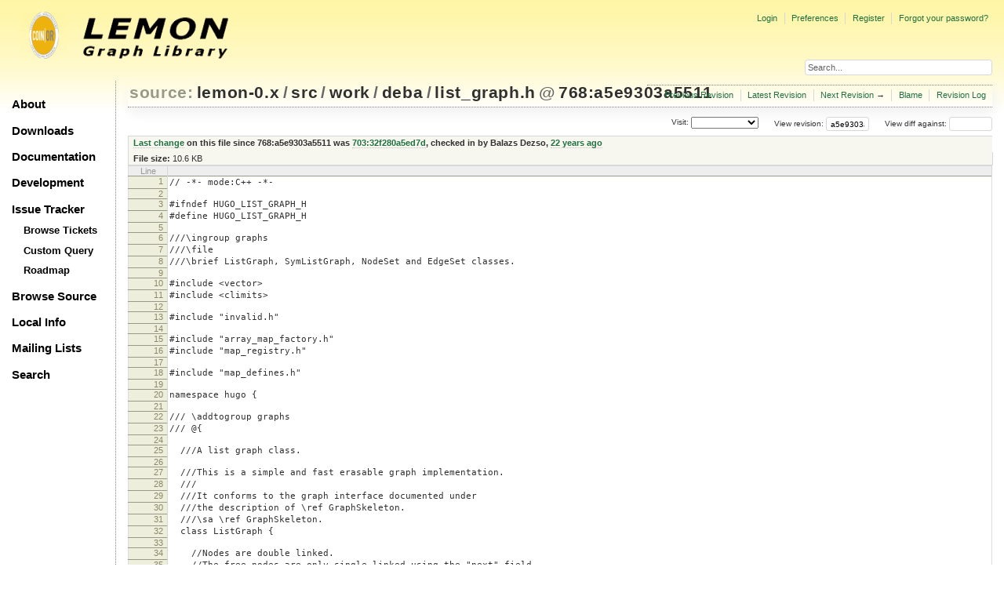

--- FILE ---
content_type: text/html;charset=utf-8
request_url: https://lemon.cs.elte.hu/trac/lemon/browser/lemon-0.x/src/work/deba/list_graph.h?rev=a5e9303a551114312b919b6f462fe2dcdb0afbe0
body_size: 51093
content:
<!DOCTYPE html PUBLIC "-//W3C//DTD XHTML 1.0 Strict//EN" "http://www.w3.org/TR/xhtml1/DTD/xhtml1-strict.dtd">
<html xmlns="http://www.w3.org/1999/xhtml">
  
  

  


  <head>
    <title>
      list_graph.h in lemon-0.x/src/work/deba
     – LEMON
    </title>
      <meta http-equiv="Content-Type" content="text/html; charset=UTF-8" />
      <meta http-equiv="X-UA-Compatible" content="IE=edge" />
    <!--[if IE]><script type="text/javascript">
      if (/^#__msie303:/.test(window.location.hash))
        window.location.replace(window.location.hash.replace(/^#__msie303:/, '#'));
    </script><![endif]-->
          <link rel="search" href="/trac/lemon/search" />
          <link rel="help" href="/trac/lemon/wiki/TracGuide" />
          <link rel="alternate" href="/trac/lemon/browser/lemon-0.x/src/work/deba/list_graph.h?rev=a5e9303a551114312b919b6f462fe2dcdb0afbe0&amp;format=txt" type="text/plain" title="Plain Text" />
          <link rel="alternate" href="/trac/lemon/export/a5e9303a551114312b919b6f462fe2dcdb0afbe0/lemon-0.x/src/work/deba/list_graph.h" type="text/x-chdr; charset=iso-8859-15" title="Original Format" />
          <link rel="up" href="/trac/lemon/browser/lemon-0.x/src/work/deba/list_graph.h" />
          <link rel="next" href="/trac/lemon/browser/lemon-0.x/src/work/deba/list_graph.h?rev=9d0bfd35b97ccb83a4fed8b459ac5860ac7d62b2" title="Revision 880:9d0bfd35b97c" />
          <link rel="start" href="/trac/lemon/wiki" />
          <link rel="stylesheet" href="/trac/lemon/chrome/common/css/trac.css" type="text/css" />
          <link rel="stylesheet" href="/trac/lemon/chrome/common/css/code.css" type="text/css" />
          <link rel="stylesheet" href="/trac/lemon/chrome/common/css/browser.css" type="text/css" />
          <link rel="prev" href="/trac/lemon/browser/lemon-0.x/src/work/deba/list_graph.h?rev=4207f82a1778db1b2fd0b37698c4ccc3eb4225d8" title="Revision 702:4207f82a1778" />
          <link rel="icon" href="/trac/lemon/chrome/site/lemon.ico" type="image/x-icon" />
    <style id="trac-noscript" type="text/css">.trac-noscript { display: none !important }</style>
      <link type="application/opensearchdescription+xml" rel="search" href="/trac/lemon/search/opensearch" title="Search LEMON" />
      <script type="text/javascript" charset="utf-8" src="/trac/lemon/chrome/common/js/jquery.js"></script>
      <script type="text/javascript" charset="utf-8" src="/trac/lemon/chrome/common/js/babel.js"></script>
      <script type="text/javascript" charset="utf-8" src="/trac/lemon/chrome/common/js/trac.js"></script>
      <script type="text/javascript" charset="utf-8" src="/trac/lemon/chrome/common/js/search.js"></script>
    <script type="text/javascript">
      jQuery("#trac-noscript").remove();
      jQuery(document).ready(function($) {
        $(".trac-autofocus").focus();
        $(".trac-target-new").attr("target", "_blank");
        if ($.ui) { /* is jquery-ui added? */
          $(".trac-datepicker:not([readonly])").prop("autocomplete", "off").datepicker();
          $(".trac-datetimepicker:not([readonly])").prop("autocomplete", "off").datetimepicker();
          $("#main").addClass("trac-nodatetimehint");
        }
        $(".trac-disable").disableSubmit(".trac-disable-determinant");
        setTimeout(function() { $(".trac-scroll").scrollToTop() }, 1);
        $(".trac-disable-on-submit").disableOnSubmit();
      });
    </script>
    <script type="text/javascript" src="/trac/lemon/chrome/common/js/folding.js"></script>
    <script type="text/javascript">
      jQuery(document).ready(function($) {
        $(".trac-toggledeleted").show().click(function() {
                  $(this).siblings().find(".trac-deleted").toggle();
                  return false;
        }).click();
        $("#jumploc input").hide();
        $("#jumploc select").change(function () {
          this.parentNode.parentNode.submit();
        });
          $('#preview table.code').enableCollapsibleColumns($('#preview table.code thead th.content'));
      });
    </script>
    <link rel="stylesheet" type="text/css" href="/trac/lemon/chrome/site/lemon.css" />
  </head>
  <body>
    <div id="lemon_logo">
      <a id="lemon_logo_img" href="http://www.coin-or.org/"><img src="/trac/lemon/chrome/site/lemon-logo.gif" alt="COIN-OR::LEMON" /></a>
    </div>
    <div id="lemon_logo_text">
      <a id="lemon_logo_text_img" href="/trac/lemon"><img src="/trac/lemon/chrome/site/lemon-text.png" alt="COIN-OR::LEMON - Graph Library" /></a>
    </div>
    <div id="lemon_search">
      <form style="text-align: right" action="/trac/lemon/search" method="get"><div>
        <input id="lemon_search_input" type="text" name="q" size="32" value="Search..." onblur="if(this.value=='') this.value='Search...';" onfocus="if(this.value=='Search...') this.value='';" />
        <input type="hidden" name="wiki" value="on" />
        <input type="hidden" name="changeset" value="on" />
        <input type="hidden" name="ticket" value="on" />
      </div></form>
    </div>
    <div id="lemon_side_menu">
      <p class="menu1"><a href="/trac/lemon">About</a></p>
      <p class="menu1"><a href="/trac/lemon/wiki/Downloads">Downloads</a></p>
      <p class="menu1"><a href="/trac/lemon/wiki/Documentation">Documentation</a></p>
      <p class="menu1"><a href="/trac/lemon/wiki/Development">Development</a></p>
      <p class="menu1"><a href="/trac/lemon/wiki/IssueTracker">Issue Tracker</a></p>
        <p class="menu2"><a href="/trac/lemon/report">Browse Tickets</a></p>
        <p class="menu2"><a href="/trac/lemon/query">Custom Query</a></p>
        <p class="menu2"><a href="/trac/lemon/roadmap">Roadmap</a></p>
      <p class="menu1"><a href="/trac/lemon/browser">Browse Source</a></p>
      <p class="menu1"><a href="/trac/lemon/wiki/LocalSite">Local Info</a></p>
      <p class="menu1"><a href="/trac/lemon/wiki/MailingLists">Mailing Lists</a></p>
      <p class="menu1"><a href="/trac/lemon/search">Search</a></p>
    </div>
    <div id="siteheader">
    </div>
    <div id="lemon_trac_page">
    <div id="banner">
      <div id="header">
        <a id="logo" href="http://www.coin-or.org/"><img src="/trac/lemon/chrome/site/lemon-logo.gif" alt="COIN-OR::LEMON - Graph Library" height="60" width="60" /></a>
      </div>
      <form id="search" action="/trac/lemon/search" method="get">
        <div>
          <label for="proj-search">Search:</label>
          <input type="text" id="proj-search" name="q" size="18" value="" />
          <input type="submit" value="Search" />
        </div>
      </form>
      <div id="metanav" class="nav">
    <ul>
      <li class="first"><a href="/trac/lemon/login">Login</a></li><li><a href="/trac/lemon/prefs">Preferences</a></li><li><a href="/trac/lemon/register">Register</a></li><li class="last"><a href="/trac/lemon/reset_password">Forgot your password?</a></li>
    </ul>
  </div>
    </div>
    <div id="mainnav" class="nav">
    <ul>
      <li class="first"><a href="/trac/lemon/wiki">Wiki</a></li><li><a href="/trac/lemon/timeline">Timeline</a></li><li><a href="/trac/lemon/roadmap">Roadmap</a></li><li class="active"><a href="/trac/lemon/browser">Browse Source</a></li><li><a href="/trac/lemon/report">View Tickets</a></li><li class="last"><a href="/trac/lemon/search">Search</a></li>
    </ul>
  </div>
    <div id="main">
      <div id="ctxtnav" class="nav">
        <h2>Context Navigation</h2>
        <ul>
          <li class="first"><span>&larr; <a class="prev" href="/trac/lemon/browser/lemon-0.x/src/work/deba/list_graph.h?rev=4207f82a1778db1b2fd0b37698c4ccc3eb4225d8" title="Revision 702:4207f82a1778">Previous Revision</a></span></li><li><a href="/trac/lemon/browser/lemon-0.x/src/work/deba/list_graph.h">Latest Revision</a></li><li><span><a class="next" href="/trac/lemon/browser/lemon-0.x/src/work/deba/list_graph.h?rev=9d0bfd35b97ccb83a4fed8b459ac5860ac7d62b2" title="Revision 880:9d0bfd35b97c">Next Revision</a> &rarr;</span></li><li><a href="/trac/lemon/browser/lemon-0.x/src/work/deba/list_graph.h?annotate=blame&amp;rev=a5e9303a551114312b919b6f462fe2dcdb0afbe0" title="Annotate each line with the last changed revision (this can be time consuming...)">Blame</a></li><li class="last"><a href="/trac/lemon/log/lemon-0.x/src/work/deba/list_graph.h?rev=a5e9303a551114312b919b6f462fe2dcdb0afbe0">Revision Log</a></li>
        </ul>
        <hr />
      </div>
    <div id="content" class="browser">
        <h1>
          
<a class="pathentry first" href="/trac/lemon/browser?order=name" title="Go to repository index">source:</a>
<a class="pathentry" href="/trac/lemon/browser/lemon-0.x?rev=a5e9303a551114312b919b6f462fe2dcdb0afbe0&amp;order=name" title="View lemon-0.x">lemon-0.x</a><span class="pathentry sep">/</span><a class="pathentry" href="/trac/lemon/browser/lemon-0.x/src?rev=a5e9303a551114312b919b6f462fe2dcdb0afbe0&amp;order=name" title="View src">src</a><span class="pathentry sep">/</span><a class="pathentry" href="/trac/lemon/browser/lemon-0.x/src/work?rev=a5e9303a551114312b919b6f462fe2dcdb0afbe0&amp;order=name" title="View work">work</a><span class="pathentry sep">/</span><a class="pathentry" href="/trac/lemon/browser/lemon-0.x/src/work/deba?rev=a5e9303a551114312b919b6f462fe2dcdb0afbe0&amp;order=name" title="View deba">deba</a><span class="pathentry sep">/</span><a class="pathentry" href="/trac/lemon/browser/lemon-0.x/src/work/deba/list_graph.h?rev=a5e9303a551114312b919b6f462fe2dcdb0afbe0&amp;order=name" title="View list_graph.h">list_graph.h</a>
<span class="pathentry sep">@</span>
  <a class="pathentry" href="/trac/lemon/changeset/a5e9303a551114312b919b6f462fe2dcdb0afbe0/lemon-0.x" title="View changeset 768:a5e9303a5511">768:a5e9303a5511</a>
<br style="clear: both" />

        </h1>
        <div id="diffrev">
          <form action="/trac/lemon/changeset" method="get">
            <div>
              <label title="Show the diff against a specific revision">
                View diff against: <input type="text" name="old" size="6" />
                <input type="hidden" name="old_path" value="lemon-0.x/src/work/deba/list_graph.h" />
                <input type="hidden" name="new" value="a5e9303a551114312b919b6f462fe2dcdb0afbe0" />
                <input type="hidden" name="new_path" value="lemon-0.x/src/work/deba/list_graph.h" />
              </label>
            </div>
          </form>
        </div>
        <div id="jumprev">
          <form action="" method="get">
            <div>
              <label for="rev" title="Hint: clear the field to view latest revision">
                View revision:</label>
              <input type="text" id="rev" name="rev" value="a5e9303a551114312b919b6f462fe2dcdb0afbe0" size="6" />
            </div>
          </form>
        </div>
        <div id="jumploc">
          <form action="" method="get">
            <div style="display:none;"><input type="text" name="sfp_email" value="" /><input type="hidden" name="sfph_mail" value="" /></div><div class="buttons">
              <label for="preselected">Visit:</label>
              <select id="preselected" name="preselected">
                <option selected="selected"></option>
                <optgroup label="Branches">
                  <option value="/trac/lemon/browser/lemon-0.x/?rev=2659%3A611ced85018b">default (tip)</option><option value="/trac/lemon/browser/lemon-0.x/?rev=2658%3Aecd07e5330b0">lemon-1.0</option><option value="/trac/lemon/browser/lemon-0.x/?rev=2639%3A7c7a6820256f">1.0</option>
                </optgroup><optgroup label="Tags">
                  <option value="/trac/lemon/browser/lemon-0.x/?rev=2659%3A611ced85018b">tip</option><option value="/trac/lemon/browser/lemon-0.x/?rev=2608%3A207efbaea269">lemon-0.7</option><option value="/trac/lemon/browser/lemon-0.x/?rev=2280%3Adc726706ea65">lemon-0.6</option><option value="/trac/lemon/browser/lemon-0.x/?rev=1958%3A5be9c1ca0252">lemon-0.5</option><option value="/trac/lemon/browser/lemon-0.x/?rev=1661%3Ae31b5799b884">lemon-0.4</option><option value="/trac/lemon/browser/lemon-0.x/?rev=1162%3A2f51fccbc261">lemon-0.3</option><option value="/trac/lemon/browser/lemon-0.x/?rev=928%3A71dc900ee30f">lemon-0.2</option>
                </optgroup>
              </select>
              <input type="submit" value="Go!" title="Jump to the chosen preselected path" />
            </div>
          </form>
        </div>
        <div class="trac-tags">
        </div>
      <table id="info" summary="Revision info">
        <tr>
          <th>
                <a href="/trac/lemon/changeset/703/lemon-0.x/src/work/deba/list_graph.h" title="View differences">Last change</a>
                  on this file since 768:a5e9303a5511 was
                  <a href="/trac/lemon/changeset/703/lemon-0.x" title="View changeset 703:32f280a5ed7d">703:32f280a5ed7d</a>,
                  checked in by <span class="trac-author">Balazs Dezso</span>, <a class="timeline" href="/trac/lemon/timeline?from=2004-07-15T14%3A15%3A58%2B02%3A00&amp;precision=second" title="See timeline at 07/15/04 14:15:58">22 years ago</a>
          </th>
        </tr>
        <tr>
          <td class="message searchable">
          </td>
        </tr>
        <tr><td colspan="2">
            <strong>File size:</strong>
            <span title="10829 bytes">10.6 KB</span>
          </td></tr>
      </table>
      <div id="preview" class="searchable">
        
  <table class="code"><thead><tr><th class="lineno" title="Line numbers">Line</th><th class="content"> </th></tr></thead><tbody><tr><th id="L1"><a href="#L1">1</a></th><td>// -*- mode:C++ -*-</td></tr><tr><th id="L2"><a href="#L2">2</a></th><td></td></tr><tr><th id="L3"><a href="#L3">3</a></th><td>#ifndef HUGO_LIST_GRAPH_H</td></tr><tr><th id="L4"><a href="#L4">4</a></th><td>#define HUGO_LIST_GRAPH_H</td></tr><tr><th id="L5"><a href="#L5">5</a></th><td></td></tr><tr><th id="L6"><a href="#L6">6</a></th><td>///\ingroup graphs</td></tr><tr><th id="L7"><a href="#L7">7</a></th><td>///\file</td></tr><tr><th id="L8"><a href="#L8">8</a></th><td>///\brief ListGraph, SymListGraph, NodeSet and EdgeSet classes.</td></tr><tr><th id="L9"><a href="#L9">9</a></th><td></td></tr><tr><th id="L10"><a href="#L10">10</a></th><td>#include &lt;vector&gt;</td></tr><tr><th id="L11"><a href="#L11">11</a></th><td>#include &lt;climits&gt;</td></tr><tr><th id="L12"><a href="#L12">12</a></th><td></td></tr><tr><th id="L13"><a href="#L13">13</a></th><td>#include "invalid.h"</td></tr><tr><th id="L14"><a href="#L14">14</a></th><td></td></tr><tr><th id="L15"><a href="#L15">15</a></th><td>#include "array_map_factory.h"</td></tr><tr><th id="L16"><a href="#L16">16</a></th><td>#include "map_registry.h"</td></tr><tr><th id="L17"><a href="#L17">17</a></th><td></td></tr><tr><th id="L18"><a href="#L18">18</a></th><td>#include "map_defines.h"</td></tr><tr><th id="L19"><a href="#L19">19</a></th><td></td></tr><tr><th id="L20"><a href="#L20">20</a></th><td>namespace hugo {</td></tr><tr><th id="L21"><a href="#L21">21</a></th><td></td></tr><tr><th id="L22"><a href="#L22">22</a></th><td>/// \addtogroup graphs</td></tr><tr><th id="L23"><a href="#L23">23</a></th><td>/// @{</td></tr><tr><th id="L24"><a href="#L24">24</a></th><td></td></tr><tr><th id="L25"><a href="#L25">25</a></th><td>  ///A list graph class.</td></tr><tr><th id="L26"><a href="#L26">26</a></th><td></td></tr><tr><th id="L27"><a href="#L27">27</a></th><td>  ///This is a simple and fast erasable graph implementation.</td></tr><tr><th id="L28"><a href="#L28">28</a></th><td>  ///</td></tr><tr><th id="L29"><a href="#L29">29</a></th><td>  ///It conforms to the graph interface documented under</td></tr><tr><th id="L30"><a href="#L30">30</a></th><td>  ///the description of \ref GraphSkeleton.</td></tr><tr><th id="L31"><a href="#L31">31</a></th><td>  ///\sa \ref GraphSkeleton.</td></tr><tr><th id="L32"><a href="#L32">32</a></th><td>  class ListGraph {</td></tr><tr><th id="L33"><a href="#L33">33</a></th><td></td></tr><tr><th id="L34"><a href="#L34">34</a></th><td>    //Nodes are double linked.</td></tr><tr><th id="L35"><a href="#L35">35</a></th><td>    //The free nodes are only single linked using the "next" field.</td></tr><tr><th id="L36"><a href="#L36">36</a></th><td>    struct NodeT </td></tr><tr><th id="L37"><a href="#L37">37</a></th><td>    {</td></tr><tr><th id="L38"><a href="#L38">38</a></th><td>      int first_in,first_out;</td></tr><tr><th id="L39"><a href="#L39">39</a></th><td>      int prev, next;</td></tr><tr><th id="L40"><a href="#L40">40</a></th><td>      //      NodeT() {}</td></tr><tr><th id="L41"><a href="#L41">41</a></th><td>    };</td></tr><tr><th id="L42"><a href="#L42">42</a></th><td>    //Edges are double linked.</td></tr><tr><th id="L43"><a href="#L43">43</a></th><td>    //The free edges are only single linked using the "next_in" field.</td></tr><tr><th id="L44"><a href="#L44">44</a></th><td>    struct EdgeT </td></tr><tr><th id="L45"><a href="#L45">45</a></th><td>    {</td></tr><tr><th id="L46"><a href="#L46">46</a></th><td>      int head, tail;</td></tr><tr><th id="L47"><a href="#L47">47</a></th><td>      int prev_in, prev_out;</td></tr><tr><th id="L48"><a href="#L48">48</a></th><td>      int next_in, next_out;</td></tr><tr><th id="L49"><a href="#L49">49</a></th><td>      //FIXME: is this necessary?</td></tr><tr><th id="L50"><a href="#L50">50</a></th><td>      //      EdgeT() : next_in(-1), next_out(-1) prev_in(-1), prev_out(-1) {}  </td></tr><tr><th id="L51"><a href="#L51">51</a></th><td>    };</td></tr><tr><th id="L52"><a href="#L52">52</a></th><td></td></tr><tr><th id="L53"><a href="#L53">53</a></th><td>    std::vector&lt;NodeT&gt; nodes;</td></tr><tr><th id="L54"><a href="#L54">54</a></th><td>    //The first node</td></tr><tr><th id="L55"><a href="#L55">55</a></th><td>    int first_node;</td></tr><tr><th id="L56"><a href="#L56">56</a></th><td>    //The first free node</td></tr><tr><th id="L57"><a href="#L57">57</a></th><td>    int first_free_node;</td></tr><tr><th id="L58"><a href="#L58">58</a></th><td>    std::vector&lt;EdgeT&gt; edges;</td></tr><tr><th id="L59"><a href="#L59">59</a></th><td>    //The first free edge</td></tr><tr><th id="L60"><a href="#L60">60</a></th><td>    int first_free_edge;</td></tr><tr><th id="L61"><a href="#L61">61</a></th><td>    </td></tr><tr><th id="L62"><a href="#L62">62</a></th><td>  protected:</td></tr><tr><th id="L63"><a href="#L63">63</a></th><td>    </td></tr><tr><th id="L64"><a href="#L64">64</a></th><td>  public:</td></tr><tr><th id="L65"><a href="#L65">65</a></th><td>    </td></tr><tr><th id="L66"><a href="#L66">66</a></th><td>    class Node;</td></tr><tr><th id="L67"><a href="#L67">67</a></th><td>    class Edge;</td></tr><tr><th id="L68"><a href="#L68">68</a></th><td></td></tr><tr><th id="L69"><a href="#L69">69</a></th><td>    typedef ListGraph Graph;</td></tr><tr><th id="L70"><a href="#L70">70</a></th><td></td></tr><tr><th id="L71"><a href="#L71">71</a></th><td>  public:</td></tr><tr><th id="L72"><a href="#L72">72</a></th><td></td></tr><tr><th id="L73"><a href="#L73">73</a></th><td>    class NodeIt;</td></tr><tr><th id="L74"><a href="#L74">74</a></th><td>    class EdgeIt;</td></tr><tr><th id="L75"><a href="#L75">75</a></th><td>    class OutEdgeIt;</td></tr><tr><th id="L76"><a href="#L76">76</a></th><td>    class InEdgeIt;</td></tr><tr><th id="L77"><a href="#L77">77</a></th><td>    </td></tr><tr><th id="L78"><a href="#L78">78</a></th><td>    CREATE_MAP_REGISTRIES;</td></tr><tr><th id="L79"><a href="#L79">79</a></th><td>    CREATE_MAPS(ArrayMapFactory);</td></tr><tr><th id="L80"><a href="#L80">80</a></th><td>  public:</td></tr><tr><th id="L81"><a href="#L81">81</a></th><td></td></tr><tr><th id="L82"><a href="#L82">82</a></th><td>    ListGraph() : nodes(), first_node(-1),</td></tr><tr><th id="L83"><a href="#L83">83</a></th><td>                  first_free_node(-1), edges(), first_free_edge(-1) {}</td></tr><tr><th id="L84"><a href="#L84">84</a></th><td>    ListGraph(const ListGraph &amp;_g) : nodes(_g.nodes), first_node(_g.first_node),</td></tr><tr><th id="L85"><a href="#L85">85</a></th><td>                                     first_free_node(_g.first_free_node),</td></tr><tr><th id="L86"><a href="#L86">86</a></th><td>                                     edges(_g.edges),</td></tr><tr><th id="L87"><a href="#L87">87</a></th><td>                                     first_free_edge(_g.first_free_edge) {}</td></tr><tr><th id="L88"><a href="#L88">88</a></th><td>    </td></tr><tr><th id="L89"><a href="#L89">89</a></th><td></td></tr><tr><th id="L90"><a href="#L90">90</a></th><td>    int nodeNum() const { return nodes.size(); }  //FIXME: What is this?</td></tr><tr><th id="L91"><a href="#L91">91</a></th><td>    int edgeNum() const { return edges.size(); }  //FIXME: What is this?</td></tr><tr><th id="L92"><a href="#L92">92</a></th><td></td></tr><tr><th id="L93"><a href="#L93">93</a></th><td>    ///Set the expected number of edges</td></tr><tr><th id="L94"><a href="#L94">94</a></th><td></td></tr><tr><th id="L95"><a href="#L95">95</a></th><td>    ///With this function, it is possible to set the expected number of edges.</td></tr><tr><th id="L96"><a href="#L96">96</a></th><td>    ///The use of this fasten the building of the graph and makes</td></tr><tr><th id="L97"><a href="#L97">97</a></th><td>    ///it possible to avoid the superfluous memory allocation.</td></tr><tr><th id="L98"><a href="#L98">98</a></th><td>    void reserveEdge(int n) { edges.reserve(n); };</td></tr><tr><th id="L99"><a href="#L99">99</a></th><td>    </td></tr><tr><th id="L100"><a href="#L100">100</a></th><td>    ///\bug This function does something different than</td></tr><tr><th id="L101"><a href="#L101">101</a></th><td>    ///its name would suggests...</td></tr><tr><th id="L102"><a href="#L102">102</a></th><td>    int maxNodeId() const { return nodes.size(); }  //FIXME: What is this?</td></tr><tr><th id="L103"><a href="#L103">103</a></th><td>    ///\bug This function does something different than</td></tr><tr><th id="L104"><a href="#L104">104</a></th><td>    ///its name would suggests...</td></tr><tr><th id="L105"><a href="#L105">105</a></th><td>    int maxEdgeId() const { return edges.size(); }  //FIXME: What is this?</td></tr><tr><th id="L106"><a href="#L106">106</a></th><td></td></tr><tr><th id="L107"><a href="#L107">107</a></th><td>    Node tail(Edge e) const { return edges[e.n].tail; }</td></tr><tr><th id="L108"><a href="#L108">108</a></th><td>    Node head(Edge e) const { return edges[e.n].head; }</td></tr><tr><th id="L109"><a href="#L109">109</a></th><td></td></tr><tr><th id="L110"><a href="#L110">110</a></th><td>    Node aNode(OutEdgeIt e) const { return edges[e.n].tail; }</td></tr><tr><th id="L111"><a href="#L111">111</a></th><td>    Node aNode(InEdgeIt e) const { return edges[e.n].head; }</td></tr><tr><th id="L112"><a href="#L112">112</a></th><td></td></tr><tr><th id="L113"><a href="#L113">113</a></th><td>    Node bNode(OutEdgeIt e) const { return edges[e.n].head; }</td></tr><tr><th id="L114"><a href="#L114">114</a></th><td>    Node bNode(InEdgeIt e) const { return edges[e.n].tail; }</td></tr><tr><th id="L115"><a href="#L115">115</a></th><td></td></tr><tr><th id="L116"><a href="#L116">116</a></th><td>    NodeIt&amp; first(NodeIt&amp; v) const { </td></tr><tr><th id="L117"><a href="#L117">117</a></th><td>      v=NodeIt(*this); return v; }</td></tr><tr><th id="L118"><a href="#L118">118</a></th><td>    EdgeIt&amp; first(EdgeIt&amp; e) const { </td></tr><tr><th id="L119"><a href="#L119">119</a></th><td>      e=EdgeIt(*this); return e; }</td></tr><tr><th id="L120"><a href="#L120">120</a></th><td>    OutEdgeIt&amp; first(OutEdgeIt&amp; e, const Node v) const { </td></tr><tr><th id="L121"><a href="#L121">121</a></th><td>      e=OutEdgeIt(*this,v); return e; }</td></tr><tr><th id="L122"><a href="#L122">122</a></th><td>    InEdgeIt&amp; first(InEdgeIt&amp; e, const Node v) const { </td></tr><tr><th id="L123"><a href="#L123">123</a></th><td>      e=InEdgeIt(*this,v); return e; }</td></tr><tr><th id="L124"><a href="#L124">124</a></th><td></td></tr><tr><th id="L125"><a href="#L125">125</a></th><td>//     template&lt; typename It &gt;</td></tr><tr><th id="L126"><a href="#L126">126</a></th><td>//     It first() const { It e; first(e); return e; }</td></tr><tr><th id="L127"><a href="#L127">127</a></th><td></td></tr><tr><th id="L128"><a href="#L128">128</a></th><td>//     template&lt; typename It &gt;</td></tr><tr><th id="L129"><a href="#L129">129</a></th><td>//     It first(Node v) const { It e; first(e,v); return e; }</td></tr><tr><th id="L130"><a href="#L130">130</a></th><td></td></tr><tr><th id="L131"><a href="#L131">131</a></th><td>    bool valid(Edge e) const { return e.n!=-1; }</td></tr><tr><th id="L132"><a href="#L132">132</a></th><td>    bool valid(Node n) const { return n.n!=-1; }</td></tr><tr><th id="L133"><a href="#L133">133</a></th><td>    </td></tr><tr><th id="L134"><a href="#L134">134</a></th><td>    void setInvalid(Edge &amp;e) { e.n=-1; }</td></tr><tr><th id="L135"><a href="#L135">135</a></th><td>    void setInvalid(Node &amp;n) { n.n=-1; }</td></tr><tr><th id="L136"><a href="#L136">136</a></th><td>    </td></tr><tr><th id="L137"><a href="#L137">137</a></th><td>    template &lt;typename It&gt; It getNext(It it) const</td></tr><tr><th id="L138"><a href="#L138">138</a></th><td>    { It tmp(it); return next(tmp); }</td></tr><tr><th id="L139"><a href="#L139">139</a></th><td></td></tr><tr><th id="L140"><a href="#L140">140</a></th><td>    NodeIt&amp; next(NodeIt&amp; it) const { </td></tr><tr><th id="L141"><a href="#L141">141</a></th><td>      it.n=nodes[it.n].next; </td></tr><tr><th id="L142"><a href="#L142">142</a></th><td>      return it; </td></tr><tr><th id="L143"><a href="#L143">143</a></th><td>    }</td></tr><tr><th id="L144"><a href="#L144">144</a></th><td>    OutEdgeIt&amp; next(OutEdgeIt&amp; it) const</td></tr><tr><th id="L145"><a href="#L145">145</a></th><td>    { it.n=edges[it.n].next_out; return it; }</td></tr><tr><th id="L146"><a href="#L146">146</a></th><td>    InEdgeIt&amp; next(InEdgeIt&amp; it) const</td></tr><tr><th id="L147"><a href="#L147">147</a></th><td>    { it.n=edges[it.n].next_in; return it; }</td></tr><tr><th id="L148"><a href="#L148">148</a></th><td>    EdgeIt&amp; next(EdgeIt&amp; it) const {</td></tr><tr><th id="L149"><a href="#L149">149</a></th><td>      if(edges[it.n].next_in!=-1) { </td></tr><tr><th id="L150"><a href="#L150">150</a></th><td>        it.n=edges[it.n].next_in;</td></tr><tr><th id="L151"><a href="#L151">151</a></th><td>      }</td></tr><tr><th id="L152"><a href="#L152">152</a></th><td>      else {</td></tr><tr><th id="L153"><a href="#L153">153</a></th><td>        int n;</td></tr><tr><th id="L154"><a href="#L154">154</a></th><td>        for(n=nodes[edges[it.n].head].next;</td></tr><tr><th id="L155"><a href="#L155">155</a></th><td>            n!=-1 &amp;&amp; nodes[n].first_in == -1;</td></tr><tr><th id="L156"><a href="#L156">156</a></th><td>            n = nodes[n].next) ;</td></tr><tr><th id="L157"><a href="#L157">157</a></th><td>        it.n = (n==-1)?-1:nodes[n].first_in;</td></tr><tr><th id="L158"><a href="#L158">158</a></th><td>      }</td></tr><tr><th id="L159"><a href="#L159">159</a></th><td>      return it;</td></tr><tr><th id="L160"><a href="#L160">160</a></th><td>    }</td></tr><tr><th id="L161"><a href="#L161">161</a></th><td></td></tr><tr><th id="L162"><a href="#L162">162</a></th><td>    int id(Node v) const { return v.n; }</td></tr><tr><th id="L163"><a href="#L163">163</a></th><td>    int id(Edge e) const { return e.n; }</td></tr><tr><th id="L164"><a href="#L164">164</a></th><td></td></tr><tr><th id="L165"><a href="#L165">165</a></th><td>    /// Adds a new node to the graph.</td></tr><tr><th id="L166"><a href="#L166">166</a></th><td></td></tr><tr><th id="L167"><a href="#L167">167</a></th><td>    /// \todo It adds the nodes in a reversed order.</td></tr><tr><th id="L168"><a href="#L168">168</a></th><td>    /// (i.e. the lastly added node becomes the first.)</td></tr><tr><th id="L169"><a href="#L169">169</a></th><td>    Node addNode() {</td></tr><tr><th id="L170"><a href="#L170">170</a></th><td>      int n;</td></tr><tr><th id="L171"><a href="#L171">171</a></th><td>      </td></tr><tr><th id="L172"><a href="#L172">172</a></th><td>      if(first_free_node==-1)</td></tr><tr><th id="L173"><a href="#L173">173</a></th><td>        {</td></tr><tr><th id="L174"><a href="#L174">174</a></th><td>          n = nodes.size();</td></tr><tr><th id="L175"><a href="#L175">175</a></th><td>          nodes.push_back(NodeT());</td></tr><tr><th id="L176"><a href="#L176">176</a></th><td>        }</td></tr><tr><th id="L177"><a href="#L177">177</a></th><td>      else {</td></tr><tr><th id="L178"><a href="#L178">178</a></th><td>        n = first_free_node;</td></tr><tr><th id="L179"><a href="#L179">179</a></th><td>        first_free_node = nodes[n].next;</td></tr><tr><th id="L180"><a href="#L180">180</a></th><td>      }</td></tr><tr><th id="L181"><a href="#L181">181</a></th><td>      </td></tr><tr><th id="L182"><a href="#L182">182</a></th><td>      nodes[n].next = first_node;</td></tr><tr><th id="L183"><a href="#L183">183</a></th><td>      if(first_node != -1) nodes[first_node].prev = n;</td></tr><tr><th id="L184"><a href="#L184">184</a></th><td>      first_node = n;</td></tr><tr><th id="L185"><a href="#L185">185</a></th><td>      nodes[n].prev = -1;</td></tr><tr><th id="L186"><a href="#L186">186</a></th><td>      </td></tr><tr><th id="L187"><a href="#L187">187</a></th><td>      nodes[n].first_in = nodes[n].first_out = -1;</td></tr><tr><th id="L188"><a href="#L188">188</a></th><td>      </td></tr><tr><th id="L189"><a href="#L189">189</a></th><td>      Node nn; nn.n=n;</td></tr><tr><th id="L190"><a href="#L190">190</a></th><td></td></tr><tr><th id="L191"><a href="#L191">191</a></th><td>      //Update dynamic maps</td></tr><tr><th id="L192"><a href="#L192">192</a></th><td>      node_maps.add(nn);</td></tr><tr><th id="L193"><a href="#L193">193</a></th><td></td></tr><tr><th id="L194"><a href="#L194">194</a></th><td>      return nn;</td></tr><tr><th id="L195"><a href="#L195">195</a></th><td>    }</td></tr><tr><th id="L196"><a href="#L196">196</a></th><td>    </td></tr><tr><th id="L197"><a href="#L197">197</a></th><td>    Edge addEdge(Node u, Node v) {</td></tr><tr><th id="L198"><a href="#L198">198</a></th><td>      int n;</td></tr><tr><th id="L199"><a href="#L199">199</a></th><td>      </td></tr><tr><th id="L200"><a href="#L200">200</a></th><td>      if(first_free_edge==-1)</td></tr><tr><th id="L201"><a href="#L201">201</a></th><td>        {</td></tr><tr><th id="L202"><a href="#L202">202</a></th><td>          n = edges.size();</td></tr><tr><th id="L203"><a href="#L203">203</a></th><td>          edges.push_back(EdgeT());</td></tr><tr><th id="L204"><a href="#L204">204</a></th><td>        }</td></tr><tr><th id="L205"><a href="#L205">205</a></th><td>      else {</td></tr><tr><th id="L206"><a href="#L206">206</a></th><td>        n = first_free_edge;</td></tr><tr><th id="L207"><a href="#L207">207</a></th><td>        first_free_edge = edges[n].next_in;</td></tr><tr><th id="L208"><a href="#L208">208</a></th><td>      }</td></tr><tr><th id="L209"><a href="#L209">209</a></th><td>      </td></tr><tr><th id="L210"><a href="#L210">210</a></th><td>      edges[n].tail = u.n; edges[n].head = v.n;</td></tr><tr><th id="L211"><a href="#L211">211</a></th><td></td></tr><tr><th id="L212"><a href="#L212">212</a></th><td>      edges[n].next_out = nodes[u.n].first_out;</td></tr><tr><th id="L213"><a href="#L213">213</a></th><td>      if(nodes[u.n].first_out != -1) edges[nodes[u.n].first_out].prev_out = n;</td></tr><tr><th id="L214"><a href="#L214">214</a></th><td>      edges[n].next_in = nodes[v.n].first_in;</td></tr><tr><th id="L215"><a href="#L215">215</a></th><td>      if(nodes[v.n].first_in != -1) edges[nodes[v.n].first_in].prev_in = n;</td></tr><tr><th id="L216"><a href="#L216">216</a></th><td>      edges[n].prev_in = edges[n].prev_out = -1;</td></tr><tr><th id="L217"><a href="#L217">217</a></th><td>        </td></tr><tr><th id="L218"><a href="#L218">218</a></th><td>      nodes[u.n].first_out = nodes[v.n].first_in = n;</td></tr><tr><th id="L219"><a href="#L219">219</a></th><td></td></tr><tr><th id="L220"><a href="#L220">220</a></th><td>      Edge e; e.n=n;</td></tr><tr><th id="L221"><a href="#L221">221</a></th><td></td></tr><tr><th id="L222"><a href="#L222">222</a></th><td>      //Update dynamic maps</td></tr><tr><th id="L223"><a href="#L223">223</a></th><td>      edge_maps.add(e);</td></tr><tr><th id="L224"><a href="#L224">224</a></th><td></td></tr><tr><th id="L225"><a href="#L225">225</a></th><td>      return e;</td></tr><tr><th id="L226"><a href="#L226">226</a></th><td>    }</td></tr><tr><th id="L227"><a href="#L227">227</a></th><td></td></tr><tr><th id="L228"><a href="#L228">228</a></th><td>  private:</td></tr><tr><th id="L229"><a href="#L229">229</a></th><td>    void eraseEdge(int n) {</td></tr><tr><th id="L230"><a href="#L230">230</a></th><td>      </td></tr><tr><th id="L231"><a href="#L231">231</a></th><td>      if(edges[n].next_in!=-1)</td></tr><tr><th id="L232"><a href="#L232">232</a></th><td>        edges[edges[n].next_in].prev_in = edges[n].prev_in;</td></tr><tr><th id="L233"><a href="#L233">233</a></th><td>      if(edges[n].prev_in!=-1)</td></tr><tr><th id="L234"><a href="#L234">234</a></th><td>        edges[edges[n].prev_in].next_in = edges[n].next_in;</td></tr><tr><th id="L235"><a href="#L235">235</a></th><td>      else nodes[edges[n].head].first_in = edges[n].next_in;</td></tr><tr><th id="L236"><a href="#L236">236</a></th><td>      </td></tr><tr><th id="L237"><a href="#L237">237</a></th><td>      if(edges[n].next_out!=-1)</td></tr><tr><th id="L238"><a href="#L238">238</a></th><td>        edges[edges[n].next_out].prev_out = edges[n].prev_out;</td></tr><tr><th id="L239"><a href="#L239">239</a></th><td>      if(edges[n].prev_out!=-1)</td></tr><tr><th id="L240"><a href="#L240">240</a></th><td>        edges[edges[n].prev_out].next_out = edges[n].next_out;</td></tr><tr><th id="L241"><a href="#L241">241</a></th><td>      else nodes[edges[n].tail].first_out = edges[n].next_out;</td></tr><tr><th id="L242"><a href="#L242">242</a></th><td>      </td></tr><tr><th id="L243"><a href="#L243">243</a></th><td>      edges[n].next_in = first_free_edge;</td></tr><tr><th id="L244"><a href="#L244">244</a></th><td>      first_free_edge = n;      </td></tr><tr><th id="L245"><a href="#L245">245</a></th><td></td></tr><tr><th id="L246"><a href="#L246">246</a></th><td>      //Update dynamic maps</td></tr><tr><th id="L247"><a href="#L247">247</a></th><td>      Edge e; e.n=n;</td></tr><tr><th id="L248"><a href="#L248">248</a></th><td>    }</td></tr><tr><th id="L249"><a href="#L249">249</a></th><td>      </td></tr><tr><th id="L250"><a href="#L250">250</a></th><td>  public:</td></tr><tr><th id="L251"><a href="#L251">251</a></th><td></td></tr><tr><th id="L252"><a href="#L252">252</a></th><td>    void erase(Node nn) {</td></tr><tr><th id="L253"><a href="#L253">253</a></th><td>      int n=nn.n;</td></tr><tr><th id="L254"><a href="#L254">254</a></th><td>      </td></tr><tr><th id="L255"><a href="#L255">255</a></th><td>      int m;</td></tr><tr><th id="L256"><a href="#L256">256</a></th><td>      while((m=nodes[n].first_in)!=-1) eraseEdge(m);</td></tr><tr><th id="L257"><a href="#L257">257</a></th><td>      while((m=nodes[n].first_out)!=-1) eraseEdge(m);</td></tr><tr><th id="L258"><a href="#L258">258</a></th><td></td></tr><tr><th id="L259"><a href="#L259">259</a></th><td>      if(nodes[n].next != -1) nodes[nodes[n].next].prev = nodes[n].prev;</td></tr><tr><th id="L260"><a href="#L260">260</a></th><td>      if(nodes[n].prev != -1) nodes[nodes[n].prev].next = nodes[n].next;</td></tr><tr><th id="L261"><a href="#L261">261</a></th><td>      else first_node = nodes[n].next;</td></tr><tr><th id="L262"><a href="#L262">262</a></th><td>      </td></tr><tr><th id="L263"><a href="#L263">263</a></th><td>      nodes[n].next = first_free_node;</td></tr><tr><th id="L264"><a href="#L264">264</a></th><td>      first_free_node = n;</td></tr><tr><th id="L265"><a href="#L265">265</a></th><td></td></tr><tr><th id="L266"><a href="#L266">266</a></th><td>      //Update dynamic maps</td></tr><tr><th id="L267"><a href="#L267">267</a></th><td>      node_maps.erase(nn);</td></tr><tr><th id="L268"><a href="#L268">268</a></th><td>     }</td></tr><tr><th id="L269"><a href="#L269">269</a></th><td>    </td></tr><tr><th id="L270"><a href="#L270">270</a></th><td>    void erase(Edge e) { </td></tr><tr><th id="L271"><a href="#L271">271</a></th><td>      edge_maps.erase(e);</td></tr><tr><th id="L272"><a href="#L272">272</a></th><td>      eraseEdge(e.n); </td></tr><tr><th id="L273"><a href="#L273">273</a></th><td>    }</td></tr><tr><th id="L274"><a href="#L274">274</a></th><td></td></tr><tr><th id="L275"><a href="#L275">275</a></th><td>    ///\bug Dynamic maps must be updated!</td></tr><tr><th id="L276"><a href="#L276">276</a></th><td>    ///</td></tr><tr><th id="L277"><a href="#L277">277</a></th><td>    void clear() {</td></tr><tr><th id="L278"><a href="#L278">278</a></th><td>      nodes.clear();edges.clear();</td></tr><tr><th id="L279"><a href="#L279">279</a></th><td>      first_node=first_free_node=first_free_edge=-1;</td></tr><tr><th id="L280"><a href="#L280">280</a></th><td>    }</td></tr><tr><th id="L281"><a href="#L281">281</a></th><td></td></tr><tr><th id="L282"><a href="#L282">282</a></th><td>    class Node {</td></tr><tr><th id="L283"><a href="#L283">283</a></th><td>      friend class ListGraph;</td></tr><tr><th id="L284"><a href="#L284">284</a></th><td>      template &lt;typename T&gt; friend class NodeMap;</td></tr><tr><th id="L285"><a href="#L285">285</a></th><td>       </td></tr><tr><th id="L286"><a href="#L286">286</a></th><td>      friend class Edge;</td></tr><tr><th id="L287"><a href="#L287">287</a></th><td>      friend class OutEdgeIt;</td></tr><tr><th id="L288"><a href="#L288">288</a></th><td>      friend class InEdgeIt;</td></tr><tr><th id="L289"><a href="#L289">289</a></th><td>      friend class SymEdge;</td></tr><tr><th id="L290"><a href="#L290">290</a></th><td></td></tr><tr><th id="L291"><a href="#L291">291</a></th><td>    protected:</td></tr><tr><th id="L292"><a href="#L292">292</a></th><td>      int n;</td></tr><tr><th id="L293"><a href="#L293">293</a></th><td>      friend int ListGraph::id(Node v) const; </td></tr><tr><th id="L294"><a href="#L294">294</a></th><td>      Node(int nn) {n=nn;}</td></tr><tr><th id="L295"><a href="#L295">295</a></th><td>    public:</td></tr><tr><th id="L296"><a href="#L296">296</a></th><td>      Node() {}</td></tr><tr><th id="L297"><a href="#L297">297</a></th><td>      Node (Invalid) { n=-1; }</td></tr><tr><th id="L298"><a href="#L298">298</a></th><td>      bool operator==(const Node i) const {return n==i.n;}</td></tr><tr><th id="L299"><a href="#L299">299</a></th><td>      bool operator!=(const Node i) const {return n!=i.n;}</td></tr><tr><th id="L300"><a href="#L300">300</a></th><td>      bool operator&lt;(const Node i) const {return n&lt;i.n;}</td></tr><tr><th id="L301"><a href="#L301">301</a></th><td>    };</td></tr><tr><th id="L302"><a href="#L302">302</a></th><td>    </td></tr><tr><th id="L303"><a href="#L303">303</a></th><td>    class NodeIt : public Node {</td></tr><tr><th id="L304"><a href="#L304">304</a></th><td>      friend class ListGraph;</td></tr><tr><th id="L305"><a href="#L305">305</a></th><td>    public:</td></tr><tr><th id="L306"><a href="#L306">306</a></th><td>      NodeIt() : Node() { }</td></tr><tr><th id="L307"><a href="#L307">307</a></th><td>      NodeIt(Invalid i) : Node(i) { }</td></tr><tr><th id="L308"><a href="#L308">308</a></th><td>      NodeIt(const ListGraph&amp; G) : Node(G.first_node) { }</td></tr><tr><th id="L309"><a href="#L309">309</a></th><td>      ///\todo Undocumented conversion Node -\&gt; NodeIt.</td></tr><tr><th id="L310"><a href="#L310">310</a></th><td>      NodeIt(const ListGraph&amp; G, const Node &amp;n) : Node(n) { }</td></tr><tr><th id="L311"><a href="#L311">311</a></th><td>    };</td></tr><tr><th id="L312"><a href="#L312">312</a></th><td></td></tr><tr><th id="L313"><a href="#L313">313</a></th><td>    class Edge {</td></tr><tr><th id="L314"><a href="#L314">314</a></th><td>      friend class ListGraph;</td></tr><tr><th id="L315"><a href="#L315">315</a></th><td>      template &lt;typename T&gt; friend class EdgeMap;</td></tr><tr><th id="L316"><a href="#L316">316</a></th><td></td></tr><tr><th id="L317"><a href="#L317">317</a></th><td>      //template &lt;typename T&gt; friend class SymListGraph::SymEdgeMap;      </td></tr><tr><th id="L318"><a href="#L318">318</a></th><td>      //friend Edge SymListGraph::opposite(Edge) const;</td></tr><tr><th id="L319"><a href="#L319">319</a></th><td>      </td></tr><tr><th id="L320"><a href="#L320">320</a></th><td>      friend class Node;</td></tr><tr><th id="L321"><a href="#L321">321</a></th><td>      friend class NodeIt;</td></tr><tr><th id="L322"><a href="#L322">322</a></th><td>    protected:</td></tr><tr><th id="L323"><a href="#L323">323</a></th><td>      int n;</td></tr><tr><th id="L324"><a href="#L324">324</a></th><td>      friend int ListGraph::id(Edge e) const;</td></tr><tr><th id="L325"><a href="#L325">325</a></th><td></td></tr><tr><th id="L326"><a href="#L326">326</a></th><td>      Edge(int nn) {n=nn;}</td></tr><tr><th id="L327"><a href="#L327">327</a></th><td>    public:</td></tr><tr><th id="L328"><a href="#L328">328</a></th><td>      Edge() { }</td></tr><tr><th id="L329"><a href="#L329">329</a></th><td>      Edge (Invalid) { n=-1; }</td></tr><tr><th id="L330"><a href="#L330">330</a></th><td>      bool operator==(const Edge i) const {return n==i.n;}</td></tr><tr><th id="L331"><a href="#L331">331</a></th><td>      bool operator!=(const Edge i) const {return n!=i.n;}</td></tr><tr><th id="L332"><a href="#L332">332</a></th><td>      bool operator&lt;(const Edge i) const {return n&lt;i.n;}</td></tr><tr><th id="L333"><a href="#L333">333</a></th><td>      ///\bug This is a workaround until somebody tells me how to</td></tr><tr><th id="L334"><a href="#L334">334</a></th><td>      ///make class \c SymListGraph::SymEdgeMap friend of Edge</td></tr><tr><th id="L335"><a href="#L335">335</a></th><td>      int &amp;idref() {return n;}</td></tr><tr><th id="L336"><a href="#L336">336</a></th><td>      const int &amp;idref() const {return n;}</td></tr><tr><th id="L337"><a href="#L337">337</a></th><td>    };</td></tr><tr><th id="L338"><a href="#L338">338</a></th><td>    </td></tr><tr><th id="L339"><a href="#L339">339</a></th><td>    class EdgeIt : public Edge {</td></tr><tr><th id="L340"><a href="#L340">340</a></th><td>      friend class ListGraph;</td></tr><tr><th id="L341"><a href="#L341">341</a></th><td>    public:</td></tr><tr><th id="L342"><a href="#L342">342</a></th><td>      EdgeIt(const ListGraph&amp; G) : Edge() {</td></tr><tr><th id="L343"><a href="#L343">343</a></th><td>        int m;</td></tr><tr><th id="L344"><a href="#L344">344</a></th><td>        for(m=G.first_node;</td></tr><tr><th id="L345"><a href="#L345">345</a></th><td>            m!=-1 &amp;&amp; G.nodes[m].first_in == -1; m = G.nodes[m].next);</td></tr><tr><th id="L346"><a href="#L346">346</a></th><td>        n = (m==-1)?-1:G.nodes[m].first_in;</td></tr><tr><th id="L347"><a href="#L347">347</a></th><td>      }</td></tr><tr><th id="L348"><a href="#L348">348</a></th><td>      EdgeIt (Invalid i) : Edge(i) { }</td></tr><tr><th id="L349"><a href="#L349">349</a></th><td>      EdgeIt() : Edge() { }</td></tr><tr><th id="L350"><a href="#L350">350</a></th><td>      ///\bug This is a workaround until somebody tells me how to</td></tr><tr><th id="L351"><a href="#L351">351</a></th><td>      ///make class \c SymListGraph::SymEdgeMap friend of Edge</td></tr><tr><th id="L352"><a href="#L352">352</a></th><td>      int &amp;idref() {return n;}</td></tr><tr><th id="L353"><a href="#L353">353</a></th><td>    };</td></tr><tr><th id="L354"><a href="#L354">354</a></th><td>    </td></tr><tr><th id="L355"><a href="#L355">355</a></th><td>    class OutEdgeIt : public Edge {</td></tr><tr><th id="L356"><a href="#L356">356</a></th><td>      friend class ListGraph;</td></tr><tr><th id="L357"><a href="#L357">357</a></th><td>    public: </td></tr><tr><th id="L358"><a href="#L358">358</a></th><td>      OutEdgeIt() : Edge() { }</td></tr><tr><th id="L359"><a href="#L359">359</a></th><td>      OutEdgeIt (Invalid i) : Edge(i) { }</td></tr><tr><th id="L360"><a href="#L360">360</a></th><td></td></tr><tr><th id="L361"><a href="#L361">361</a></th><td>      OutEdgeIt(const ListGraph&amp; G,const Node v)</td></tr><tr><th id="L362"><a href="#L362">362</a></th><td>        : Edge(G.nodes[v.n].first_out) {}</td></tr><tr><th id="L363"><a href="#L363">363</a></th><td>    };</td></tr><tr><th id="L364"><a href="#L364">364</a></th><td>    </td></tr><tr><th id="L365"><a href="#L365">365</a></th><td>    class InEdgeIt : public Edge {</td></tr><tr><th id="L366"><a href="#L366">366</a></th><td>      friend class ListGraph;</td></tr><tr><th id="L367"><a href="#L367">367</a></th><td>    public: </td></tr><tr><th id="L368"><a href="#L368">368</a></th><td>      InEdgeIt() : Edge() { }</td></tr><tr><th id="L369"><a href="#L369">369</a></th><td>      InEdgeIt (Invalid i) : Edge(i) { }</td></tr><tr><th id="L370"><a href="#L370">370</a></th><td>      InEdgeIt(const ListGraph&amp; G,Node v) :Edge(G.nodes[v.n].first_in) {}</td></tr><tr><th id="L371"><a href="#L371">371</a></th><td>    };</td></tr><tr><th id="L372"><a href="#L372">372</a></th><td></td></tr><tr><th id="L373"><a href="#L373">373</a></th><td>  };</td></tr><tr><th id="L374"><a href="#L374">374</a></th><td></td></tr><tr><th id="L375"><a href="#L375">375</a></th><td>  ///Graph for bidirectional edges.</td></tr><tr><th id="L376"><a href="#L376">376</a></th><td></td></tr><tr><th id="L377"><a href="#L377">377</a></th><td>  ///The purpose of this graph structure is to handle graphs</td></tr><tr><th id="L378"><a href="#L378">378</a></th><td>  ///having bidirectional edges. Here the function \c addEdge(u,v) adds a pair</td></tr><tr><th id="L379"><a href="#L379">379</a></th><td>  ///of oppositely directed edges.</td></tr><tr><th id="L380"><a href="#L380">380</a></th><td>  ///There is a new edge map type called</td></tr><tr><th id="L381"><a href="#L381">381</a></th><td>  ///\ref SymListGraph::SymEdgeMap "SymEdgeMap"</td></tr><tr><th id="L382"><a href="#L382">382</a></th><td>  ///that complements this</td></tr><tr><th id="L383"><a href="#L383">383</a></th><td>  ///feature by</td></tr><tr><th id="L384"><a href="#L384">384</a></th><td>  ///storing shared values for the edge pairs. The usual</td></tr><tr><th id="L385"><a href="#L385">385</a></th><td>  ///\ref GraphSkeleton::EdgeMap "EdgeMap"</td></tr><tr><th id="L386"><a href="#L386">386</a></th><td>  ///can be used</td></tr><tr><th id="L387"><a href="#L387">387</a></th><td>  ///as well.</td></tr><tr><th id="L388"><a href="#L388">388</a></th><td>  ///</td></tr><tr><th id="L389"><a href="#L389">389</a></th><td>  ///The oppositely directed edge can also be obtained easily</td></tr><tr><th id="L390"><a href="#L390">390</a></th><td>  ///using \ref opposite.</td></tr><tr><th id="L391"><a href="#L391">391</a></th><td>  ///</td></tr><tr><th id="L392"><a href="#L392">392</a></th><td>  ///Here erase(Edge) deletes a pair of edges.</td></tr><tr><th id="L393"><a href="#L393">393</a></th><td>  ///</td></tr><tr><th id="L394"><a href="#L394">394</a></th><td>  ///\todo this date structure need some reconsiderations. Maybe it</td></tr><tr><th id="L395"><a href="#L395">395</a></th><td>  ///should be implemented independently from ListGraph.</td></tr><tr><th id="L396"><a href="#L396">396</a></th><td></td></tr><tr><th id="L397"><a href="#L397">397</a></th><td>}</td></tr><tr><th id="L398"><a href="#L398">398</a></th><td></td></tr><tr><th id="L399"><a href="#L399">399</a></th><td>#endif //HUGO_LIST_GRAPH_H</td></tr></tbody></table>

      </div>
      <div id="anydiff">
        <form action="/trac/lemon/diff" method="get">
          <div style="display:none;"><input type="text" name="sfp_email" value="" /><input type="hidden" name="sfph_mail" value="" /></div><div class="buttons">
            <input type="hidden" name="new_path" value="/lemon-0.x/src/work/deba/list_graph.h" />
            <input type="hidden" name="old_path" value="/lemon-0.x/src/work/deba/list_graph.h" />
            <input type="hidden" name="new_rev" value="a5e9303a551114312b919b6f462fe2dcdb0afbe0" />
            <input type="hidden" name="old_rev" value="a5e9303a551114312b919b6f462fe2dcdb0afbe0" />
            <input type="submit" value="View changes..." title="Select paths and revs for Diff" />
          </div>
        </form>
      </div>
      <div id="help"><strong>Note:</strong> See <a href="/trac/lemon/wiki/TracBrowser">TracBrowser</a>
        for help on using the repository browser.</div>
    </div>
    <div id="altlinks">
      <h3>Download in other formats:</h3>
      <ul>
        <li class="first">
          <a rel="nofollow" href="/trac/lemon/browser/lemon-0.x/src/work/deba/list_graph.h?rev=a5e9303a551114312b919b6f462fe2dcdb0afbe0&amp;format=txt">Plain Text</a>
        </li><li class="last">
          <a rel="nofollow" href="/trac/lemon/export/a5e9303a551114312b919b6f462fe2dcdb0afbe0/lemon-0.x/src/work/deba/list_graph.h">Original Format</a>
        </li>
      </ul>
    </div>
    </div>
    <div id="footer" lang="en" xml:lang="en"><hr />
      <a id="tracpowered" href="http://trac.edgewall.org/"><img src="/trac/lemon/chrome/common/trac_logo_mini.png" height="30" width="107" alt="Trac Powered" /></a>
      <p class="left">Powered by <a href="/trac/lemon/about"><strong>Trac 1.2.3</strong></a><br />
        By <a href="http://www.edgewall.org/">Edgewall Software</a>.</p>
      <p class="right"><div class="copyright">The LEMON library is copyright © 2003-2018 by the<br /><a href="http://www.cs.elte.hu/egres/">Egerváry Research Group on Combinatorial Optimization</div></p>
    </div>
    </div>
    <div id="sitefooter">
    </div>
  </body>
</html>